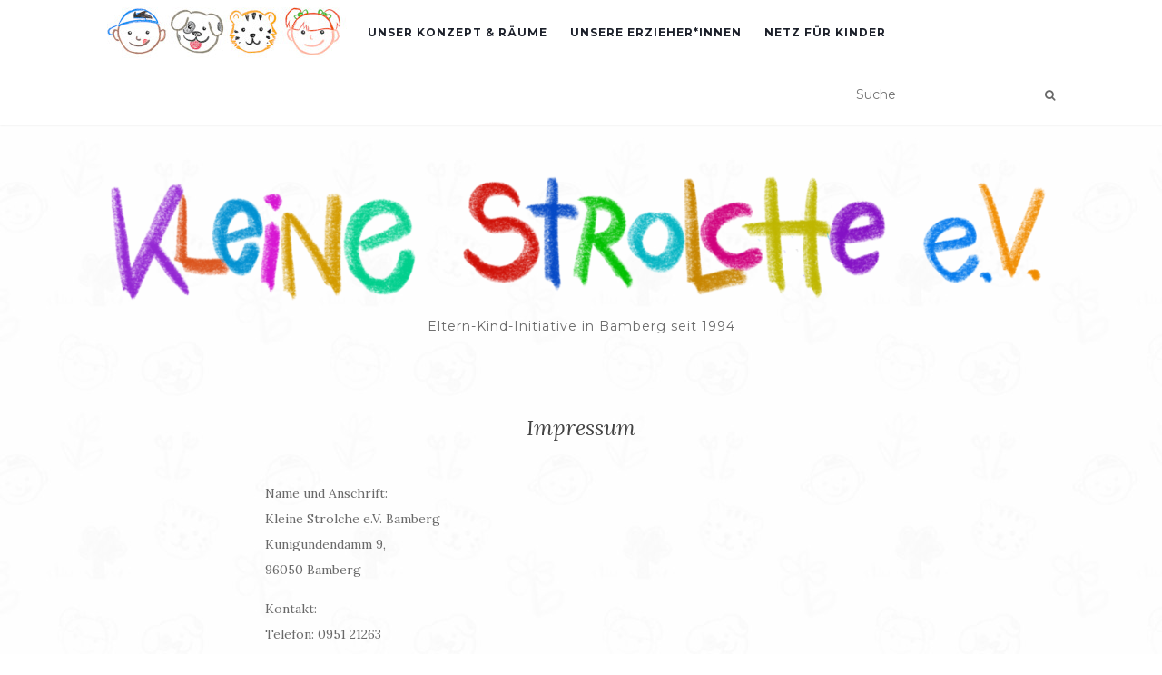

--- FILE ---
content_type: text/html; charset=UTF-8
request_url: https://kleine-strolche-bamberg.de/impressum/
body_size: 33218
content:
<!doctype html>
	<!--[if !IE]>
	<html class="no-js non-ie" lang="de"> <![endif]-->
	<!--[if IE 7 ]>
	<html class="no-js ie7" lang="de"> <![endif]-->
	<!--[if IE 8 ]>
	<html class="no-js ie8" lang="de"> <![endif]-->
	<!--[if IE 9 ]>
	<html class="no-js ie9" lang="de"> <![endif]-->
	<!--[if gt IE 9]><!-->
<html class="no-js" lang="de"> <!--<![endif]-->
<head>
<meta charset="UTF-8">
<meta name="viewport" content="width=device-width, initial-scale=1">
<link rel="profile" href="http://gmpg.org/xfn/11">
<link rel="pingback" href="https://kleine-strolche-bamberg.de/xmlrpc.php">

<meta name='robots' content='index, follow, max-image-preview:large, max-snippet:-1, max-video-preview:-1' />
	<style>img:is([sizes="auto" i], [sizes^="auto," i]) { contain-intrinsic-size: 3000px 1500px }</style>
	
	<!-- This site is optimized with the Yoast SEO plugin v26.8 - https://yoast.com/product/yoast-seo-wordpress/ -->
	<title>Impressum - Kleine Strolche Bamberg</title>
	<link rel="canonical" href="https://kleine-strolche-bamberg.de/impressum/" />
	<meta property="og:locale" content="de_DE" />
	<meta property="og:type" content="article" />
	<meta property="og:title" content="Impressum - Kleine Strolche Bamberg" />
	<meta property="og:description" content="Name und Anschrift:Kleine Strolche e.V. BambergKunigundendamm 9,96050 Bamberg Kontakt:Telefon: 0951 21263E-Mail: Info@kleine-strolche-bamberg.de Vertretungsberechtigte Personen:Vorstandschaft: Judith Piesch, Christina Trei, Andi Zeh Haftungshinweis:Für den Inhalt verlinkter Seiten sind ausschließlich deren Betreiber verantwortlich. Urheberrecht:Die auf dieser Webseite erstellten Inhalte und Werke unterliegen dem deutschen Urheberrecht. Datenschutz:Weitere Informationen zum Datenschutz finden Sie in unserer Datenschutzerklärung." />
	<meta property="og:url" content="https://kleine-strolche-bamberg.de/impressum/" />
	<meta property="og:site_name" content="Kleine Strolche Bamberg" />
	<meta property="article:modified_time" content="2024-09-13T16:41:01+00:00" />
	<meta name="twitter:card" content="summary_large_image" />
	<meta name="twitter:label1" content="Geschätzte Lesezeit" />
	<meta name="twitter:data1" content="1 Minute" />
	<script type="application/ld+json" class="yoast-schema-graph">{"@context":"https://schema.org","@graph":[{"@type":"WebPage","@id":"https://kleine-strolche-bamberg.de/impressum/","url":"https://kleine-strolche-bamberg.de/impressum/","name":"Impressum - Kleine Strolche Bamberg","isPartOf":{"@id":"https://kleine-strolche-bamberg.de/#website"},"datePublished":"2023-03-25T01:12:44+00:00","dateModified":"2024-09-13T16:41:01+00:00","breadcrumb":{"@id":"https://kleine-strolche-bamberg.de/impressum/#breadcrumb"},"inLanguage":"de","potentialAction":[{"@type":"ReadAction","target":["https://kleine-strolche-bamberg.de/impressum/"]}]},{"@type":"BreadcrumbList","@id":"https://kleine-strolche-bamberg.de/impressum/#breadcrumb","itemListElement":[{"@type":"ListItem","position":1,"name":"Startseite","item":"https://kleine-strolche-bamberg.de/"},{"@type":"ListItem","position":2,"name":"Impressum"}]},{"@type":"WebSite","@id":"https://kleine-strolche-bamberg.de/#website","url":"https://kleine-strolche-bamberg.de/","name":"Kleine Strolche Bamberg","description":"Eltern-Kind-Initiative in Bamberg seit 1994","publisher":{"@id":"https://kleine-strolche-bamberg.de/#organization"},"potentialAction":[{"@type":"SearchAction","target":{"@type":"EntryPoint","urlTemplate":"https://kleine-strolche-bamberg.de/?s={search_term_string}"},"query-input":{"@type":"PropertyValueSpecification","valueRequired":true,"valueName":"search_term_string"}}],"inLanguage":"de"},{"@type":"Organization","@id":"https://kleine-strolche-bamberg.de/#organization","name":"Kleine Strolche Bamberg e.V.","url":"https://kleine-strolche-bamberg.de/","logo":{"@type":"ImageObject","inLanguage":"de","@id":"https://kleine-strolche-bamberg.de/#/schema/logo/image/","url":"https://kleine-strolche-bamberg.de/wp-content/uploads/2020/05/cropped-cropped-logo_banner.png","contentUrl":"https://kleine-strolche-bamberg.de/wp-content/uploads/2020/05/cropped-cropped-logo_banner.png","width":1444,"height":200,"caption":"Kleine Strolche Bamberg e.V."},"image":{"@id":"https://kleine-strolche-bamberg.de/#/schema/logo/image/"}}]}</script>
	<!-- / Yoast SEO plugin. -->


<link rel='dns-prefetch' href='//fonts.googleapis.com' />
<link rel="alternate" type="application/rss+xml" title="Kleine Strolche Bamberg &raquo; Feed" href="https://kleine-strolche-bamberg.de/feed/" />
<link rel="alternate" type="application/rss+xml" title="Kleine Strolche Bamberg &raquo; Kommentar-Feed" href="https://kleine-strolche-bamberg.de/comments/feed/" />
<script type="text/javascript">
/* <![CDATA[ */
window._wpemojiSettings = {"baseUrl":"https:\/\/s.w.org\/images\/core\/emoji\/15.1.0\/72x72\/","ext":".png","svgUrl":"https:\/\/s.w.org\/images\/core\/emoji\/15.1.0\/svg\/","svgExt":".svg","source":{"concatemoji":"https:\/\/kleine-strolche-bamberg.de\/wp-includes\/js\/wp-emoji-release.min.js?ver=6.8.1"}};
/*! This file is auto-generated */
!function(i,n){var o,s,e;function c(e){try{var t={supportTests:e,timestamp:(new Date).valueOf()};sessionStorage.setItem(o,JSON.stringify(t))}catch(e){}}function p(e,t,n){e.clearRect(0,0,e.canvas.width,e.canvas.height),e.fillText(t,0,0);var t=new Uint32Array(e.getImageData(0,0,e.canvas.width,e.canvas.height).data),r=(e.clearRect(0,0,e.canvas.width,e.canvas.height),e.fillText(n,0,0),new Uint32Array(e.getImageData(0,0,e.canvas.width,e.canvas.height).data));return t.every(function(e,t){return e===r[t]})}function u(e,t,n){switch(t){case"flag":return n(e,"\ud83c\udff3\ufe0f\u200d\u26a7\ufe0f","\ud83c\udff3\ufe0f\u200b\u26a7\ufe0f")?!1:!n(e,"\ud83c\uddfa\ud83c\uddf3","\ud83c\uddfa\u200b\ud83c\uddf3")&&!n(e,"\ud83c\udff4\udb40\udc67\udb40\udc62\udb40\udc65\udb40\udc6e\udb40\udc67\udb40\udc7f","\ud83c\udff4\u200b\udb40\udc67\u200b\udb40\udc62\u200b\udb40\udc65\u200b\udb40\udc6e\u200b\udb40\udc67\u200b\udb40\udc7f");case"emoji":return!n(e,"\ud83d\udc26\u200d\ud83d\udd25","\ud83d\udc26\u200b\ud83d\udd25")}return!1}function f(e,t,n){var r="undefined"!=typeof WorkerGlobalScope&&self instanceof WorkerGlobalScope?new OffscreenCanvas(300,150):i.createElement("canvas"),a=r.getContext("2d",{willReadFrequently:!0}),o=(a.textBaseline="top",a.font="600 32px Arial",{});return e.forEach(function(e){o[e]=t(a,e,n)}),o}function t(e){var t=i.createElement("script");t.src=e,t.defer=!0,i.head.appendChild(t)}"undefined"!=typeof Promise&&(o="wpEmojiSettingsSupports",s=["flag","emoji"],n.supports={everything:!0,everythingExceptFlag:!0},e=new Promise(function(e){i.addEventListener("DOMContentLoaded",e,{once:!0})}),new Promise(function(t){var n=function(){try{var e=JSON.parse(sessionStorage.getItem(o));if("object"==typeof e&&"number"==typeof e.timestamp&&(new Date).valueOf()<e.timestamp+604800&&"object"==typeof e.supportTests)return e.supportTests}catch(e){}return null}();if(!n){if("undefined"!=typeof Worker&&"undefined"!=typeof OffscreenCanvas&&"undefined"!=typeof URL&&URL.createObjectURL&&"undefined"!=typeof Blob)try{var e="postMessage("+f.toString()+"("+[JSON.stringify(s),u.toString(),p.toString()].join(",")+"));",r=new Blob([e],{type:"text/javascript"}),a=new Worker(URL.createObjectURL(r),{name:"wpTestEmojiSupports"});return void(a.onmessage=function(e){c(n=e.data),a.terminate(),t(n)})}catch(e){}c(n=f(s,u,p))}t(n)}).then(function(e){for(var t in e)n.supports[t]=e[t],n.supports.everything=n.supports.everything&&n.supports[t],"flag"!==t&&(n.supports.everythingExceptFlag=n.supports.everythingExceptFlag&&n.supports[t]);n.supports.everythingExceptFlag=n.supports.everythingExceptFlag&&!n.supports.flag,n.DOMReady=!1,n.readyCallback=function(){n.DOMReady=!0}}).then(function(){return e}).then(function(){var e;n.supports.everything||(n.readyCallback(),(e=n.source||{}).concatemoji?t(e.concatemoji):e.wpemoji&&e.twemoji&&(t(e.twemoji),t(e.wpemoji)))}))}((window,document),window._wpemojiSettings);
/* ]]> */
</script>
<style id='wp-emoji-styles-inline-css' type='text/css'>

	img.wp-smiley, img.emoji {
		display: inline !important;
		border: none !important;
		box-shadow: none !important;
		height: 1em !important;
		width: 1em !important;
		margin: 0 0.07em !important;
		vertical-align: -0.1em !important;
		background: none !important;
		padding: 0 !important;
	}
</style>
<link rel='stylesheet' id='wp-block-library-css' href='https://kleine-strolche-bamberg.de/wp-includes/css/dist/block-library/style.min.css?ver=6.8.1' type='text/css' media='all' />
<style id='classic-theme-styles-inline-css' type='text/css'>
/*! This file is auto-generated */
.wp-block-button__link{color:#fff;background-color:#32373c;border-radius:9999px;box-shadow:none;text-decoration:none;padding:calc(.667em + 2px) calc(1.333em + 2px);font-size:1.125em}.wp-block-file__button{background:#32373c;color:#fff;text-decoration:none}
</style>
<style id='global-styles-inline-css' type='text/css'>
:root{--wp--preset--aspect-ratio--square: 1;--wp--preset--aspect-ratio--4-3: 4/3;--wp--preset--aspect-ratio--3-4: 3/4;--wp--preset--aspect-ratio--3-2: 3/2;--wp--preset--aspect-ratio--2-3: 2/3;--wp--preset--aspect-ratio--16-9: 16/9;--wp--preset--aspect-ratio--9-16: 9/16;--wp--preset--color--black: #000000;--wp--preset--color--cyan-bluish-gray: #abb8c3;--wp--preset--color--white: #ffffff;--wp--preset--color--pale-pink: #f78da7;--wp--preset--color--vivid-red: #cf2e2e;--wp--preset--color--luminous-vivid-orange: #ff6900;--wp--preset--color--luminous-vivid-amber: #fcb900;--wp--preset--color--light-green-cyan: #7bdcb5;--wp--preset--color--vivid-green-cyan: #00d084;--wp--preset--color--pale-cyan-blue: #8ed1fc;--wp--preset--color--vivid-cyan-blue: #0693e3;--wp--preset--color--vivid-purple: #9b51e0;--wp--preset--gradient--vivid-cyan-blue-to-vivid-purple: linear-gradient(135deg,rgba(6,147,227,1) 0%,rgb(155,81,224) 100%);--wp--preset--gradient--light-green-cyan-to-vivid-green-cyan: linear-gradient(135deg,rgb(122,220,180) 0%,rgb(0,208,130) 100%);--wp--preset--gradient--luminous-vivid-amber-to-luminous-vivid-orange: linear-gradient(135deg,rgba(252,185,0,1) 0%,rgba(255,105,0,1) 100%);--wp--preset--gradient--luminous-vivid-orange-to-vivid-red: linear-gradient(135deg,rgba(255,105,0,1) 0%,rgb(207,46,46) 100%);--wp--preset--gradient--very-light-gray-to-cyan-bluish-gray: linear-gradient(135deg,rgb(238,238,238) 0%,rgb(169,184,195) 100%);--wp--preset--gradient--cool-to-warm-spectrum: linear-gradient(135deg,rgb(74,234,220) 0%,rgb(151,120,209) 20%,rgb(207,42,186) 40%,rgb(238,44,130) 60%,rgb(251,105,98) 80%,rgb(254,248,76) 100%);--wp--preset--gradient--blush-light-purple: linear-gradient(135deg,rgb(255,206,236) 0%,rgb(152,150,240) 100%);--wp--preset--gradient--blush-bordeaux: linear-gradient(135deg,rgb(254,205,165) 0%,rgb(254,45,45) 50%,rgb(107,0,62) 100%);--wp--preset--gradient--luminous-dusk: linear-gradient(135deg,rgb(255,203,112) 0%,rgb(199,81,192) 50%,rgb(65,88,208) 100%);--wp--preset--gradient--pale-ocean: linear-gradient(135deg,rgb(255,245,203) 0%,rgb(182,227,212) 50%,rgb(51,167,181) 100%);--wp--preset--gradient--electric-grass: linear-gradient(135deg,rgb(202,248,128) 0%,rgb(113,206,126) 100%);--wp--preset--gradient--midnight: linear-gradient(135deg,rgb(2,3,129) 0%,rgb(40,116,252) 100%);--wp--preset--font-size--small: 13px;--wp--preset--font-size--medium: 20px;--wp--preset--font-size--large: 36px;--wp--preset--font-size--x-large: 42px;--wp--preset--spacing--20: 0.44rem;--wp--preset--spacing--30: 0.67rem;--wp--preset--spacing--40: 1rem;--wp--preset--spacing--50: 1.5rem;--wp--preset--spacing--60: 2.25rem;--wp--preset--spacing--70: 3.38rem;--wp--preset--spacing--80: 5.06rem;--wp--preset--shadow--natural: 6px 6px 9px rgba(0, 0, 0, 0.2);--wp--preset--shadow--deep: 12px 12px 50px rgba(0, 0, 0, 0.4);--wp--preset--shadow--sharp: 6px 6px 0px rgba(0, 0, 0, 0.2);--wp--preset--shadow--outlined: 6px 6px 0px -3px rgba(255, 255, 255, 1), 6px 6px rgba(0, 0, 0, 1);--wp--preset--shadow--crisp: 6px 6px 0px rgba(0, 0, 0, 1);}:where(.is-layout-flex){gap: 0.5em;}:where(.is-layout-grid){gap: 0.5em;}body .is-layout-flex{display: flex;}.is-layout-flex{flex-wrap: wrap;align-items: center;}.is-layout-flex > :is(*, div){margin: 0;}body .is-layout-grid{display: grid;}.is-layout-grid > :is(*, div){margin: 0;}:where(.wp-block-columns.is-layout-flex){gap: 2em;}:where(.wp-block-columns.is-layout-grid){gap: 2em;}:where(.wp-block-post-template.is-layout-flex){gap: 1.25em;}:where(.wp-block-post-template.is-layout-grid){gap: 1.25em;}.has-black-color{color: var(--wp--preset--color--black) !important;}.has-cyan-bluish-gray-color{color: var(--wp--preset--color--cyan-bluish-gray) !important;}.has-white-color{color: var(--wp--preset--color--white) !important;}.has-pale-pink-color{color: var(--wp--preset--color--pale-pink) !important;}.has-vivid-red-color{color: var(--wp--preset--color--vivid-red) !important;}.has-luminous-vivid-orange-color{color: var(--wp--preset--color--luminous-vivid-orange) !important;}.has-luminous-vivid-amber-color{color: var(--wp--preset--color--luminous-vivid-amber) !important;}.has-light-green-cyan-color{color: var(--wp--preset--color--light-green-cyan) !important;}.has-vivid-green-cyan-color{color: var(--wp--preset--color--vivid-green-cyan) !important;}.has-pale-cyan-blue-color{color: var(--wp--preset--color--pale-cyan-blue) !important;}.has-vivid-cyan-blue-color{color: var(--wp--preset--color--vivid-cyan-blue) !important;}.has-vivid-purple-color{color: var(--wp--preset--color--vivid-purple) !important;}.has-black-background-color{background-color: var(--wp--preset--color--black) !important;}.has-cyan-bluish-gray-background-color{background-color: var(--wp--preset--color--cyan-bluish-gray) !important;}.has-white-background-color{background-color: var(--wp--preset--color--white) !important;}.has-pale-pink-background-color{background-color: var(--wp--preset--color--pale-pink) !important;}.has-vivid-red-background-color{background-color: var(--wp--preset--color--vivid-red) !important;}.has-luminous-vivid-orange-background-color{background-color: var(--wp--preset--color--luminous-vivid-orange) !important;}.has-luminous-vivid-amber-background-color{background-color: var(--wp--preset--color--luminous-vivid-amber) !important;}.has-light-green-cyan-background-color{background-color: var(--wp--preset--color--light-green-cyan) !important;}.has-vivid-green-cyan-background-color{background-color: var(--wp--preset--color--vivid-green-cyan) !important;}.has-pale-cyan-blue-background-color{background-color: var(--wp--preset--color--pale-cyan-blue) !important;}.has-vivid-cyan-blue-background-color{background-color: var(--wp--preset--color--vivid-cyan-blue) !important;}.has-vivid-purple-background-color{background-color: var(--wp--preset--color--vivid-purple) !important;}.has-black-border-color{border-color: var(--wp--preset--color--black) !important;}.has-cyan-bluish-gray-border-color{border-color: var(--wp--preset--color--cyan-bluish-gray) !important;}.has-white-border-color{border-color: var(--wp--preset--color--white) !important;}.has-pale-pink-border-color{border-color: var(--wp--preset--color--pale-pink) !important;}.has-vivid-red-border-color{border-color: var(--wp--preset--color--vivid-red) !important;}.has-luminous-vivid-orange-border-color{border-color: var(--wp--preset--color--luminous-vivid-orange) !important;}.has-luminous-vivid-amber-border-color{border-color: var(--wp--preset--color--luminous-vivid-amber) !important;}.has-light-green-cyan-border-color{border-color: var(--wp--preset--color--light-green-cyan) !important;}.has-vivid-green-cyan-border-color{border-color: var(--wp--preset--color--vivid-green-cyan) !important;}.has-pale-cyan-blue-border-color{border-color: var(--wp--preset--color--pale-cyan-blue) !important;}.has-vivid-cyan-blue-border-color{border-color: var(--wp--preset--color--vivid-cyan-blue) !important;}.has-vivid-purple-border-color{border-color: var(--wp--preset--color--vivid-purple) !important;}.has-vivid-cyan-blue-to-vivid-purple-gradient-background{background: var(--wp--preset--gradient--vivid-cyan-blue-to-vivid-purple) !important;}.has-light-green-cyan-to-vivid-green-cyan-gradient-background{background: var(--wp--preset--gradient--light-green-cyan-to-vivid-green-cyan) !important;}.has-luminous-vivid-amber-to-luminous-vivid-orange-gradient-background{background: var(--wp--preset--gradient--luminous-vivid-amber-to-luminous-vivid-orange) !important;}.has-luminous-vivid-orange-to-vivid-red-gradient-background{background: var(--wp--preset--gradient--luminous-vivid-orange-to-vivid-red) !important;}.has-very-light-gray-to-cyan-bluish-gray-gradient-background{background: var(--wp--preset--gradient--very-light-gray-to-cyan-bluish-gray) !important;}.has-cool-to-warm-spectrum-gradient-background{background: var(--wp--preset--gradient--cool-to-warm-spectrum) !important;}.has-blush-light-purple-gradient-background{background: var(--wp--preset--gradient--blush-light-purple) !important;}.has-blush-bordeaux-gradient-background{background: var(--wp--preset--gradient--blush-bordeaux) !important;}.has-luminous-dusk-gradient-background{background: var(--wp--preset--gradient--luminous-dusk) !important;}.has-pale-ocean-gradient-background{background: var(--wp--preset--gradient--pale-ocean) !important;}.has-electric-grass-gradient-background{background: var(--wp--preset--gradient--electric-grass) !important;}.has-midnight-gradient-background{background: var(--wp--preset--gradient--midnight) !important;}.has-small-font-size{font-size: var(--wp--preset--font-size--small) !important;}.has-medium-font-size{font-size: var(--wp--preset--font-size--medium) !important;}.has-large-font-size{font-size: var(--wp--preset--font-size--large) !important;}.has-x-large-font-size{font-size: var(--wp--preset--font-size--x-large) !important;}
:where(.wp-block-post-template.is-layout-flex){gap: 1.25em;}:where(.wp-block-post-template.is-layout-grid){gap: 1.25em;}
:where(.wp-block-columns.is-layout-flex){gap: 2em;}:where(.wp-block-columns.is-layout-grid){gap: 2em;}
:root :where(.wp-block-pullquote){font-size: 1.5em;line-height: 1.6;}
</style>
<link rel='stylesheet' id='activello-bootstrap-css' href='https://kleine-strolche-bamberg.de/wp-content/themes/activello/assets/css/bootstrap.min.css?ver=6.8.1' type='text/css' media='all' />
<link rel='stylesheet' id='activello-icons-css' href='https://kleine-strolche-bamberg.de/wp-content/themes/activello/assets/css/font-awesome.min.css?ver=6.8.1' type='text/css' media='all' />
<link rel='stylesheet' id='activello-fonts-css' href='//fonts.googleapis.com/css?family=Lora%3A400%2C400italic%2C700%2C700italic%7CMontserrat%3A400%2C700%7CMaven+Pro%3A400%2C700&#038;ver=6.8.1' type='text/css' media='all' />
<link rel='stylesheet' id='activello-style-css' href='https://kleine-strolche-bamberg.de/wp-content/themes/activello/style.css?ver=6.8.1' type='text/css' media='all' />
<script type="text/javascript" src="https://kleine-strolche-bamberg.de/wp-content/plugins/strato-assistant/js/cookies.js?ver=1680014718" id="strato-assistant-wp-cookies-js"></script>
<script type="text/javascript" src="https://kleine-strolche-bamberg.de/wp-includes/js/jquery/jquery.min.js?ver=3.7.1" id="jquery-core-js"></script>
<script type="text/javascript" src="https://kleine-strolche-bamberg.de/wp-includes/js/jquery/jquery-migrate.min.js?ver=3.4.1" id="jquery-migrate-js"></script>
<script type="text/javascript" src="https://kleine-strolche-bamberg.de/wp-content/themes/activello/assets/js/vendor/modernizr.min.js?ver=6.8.1" id="activello-modernizr-js"></script>
<script type="text/javascript" src="https://kleine-strolche-bamberg.de/wp-content/themes/activello/assets/js/vendor/bootstrap.min.js?ver=6.8.1" id="activello-bootstrapjs-js"></script>
<script type="text/javascript" src="https://kleine-strolche-bamberg.de/wp-content/themes/activello/assets/js/functions.min.js?ver=6.8.1" id="activello-functions-js"></script>
<link rel="https://api.w.org/" href="https://kleine-strolche-bamberg.de/wp-json/" /><link rel="alternate" title="JSON" type="application/json" href="https://kleine-strolche-bamberg.de/wp-json/wp/v2/pages/1035" /><link rel="EditURI" type="application/rsd+xml" title="RSD" href="https://kleine-strolche-bamberg.de/xmlrpc.php?rsd" />
<meta name="generator" content="WordPress 6.8.1" />
<link rel='shortlink' href='https://kleine-strolche-bamberg.de/?p=1035' />
<link rel="alternate" title="oEmbed (JSON)" type="application/json+oembed" href="https://kleine-strolche-bamberg.de/wp-json/oembed/1.0/embed?url=https%3A%2F%2Fkleine-strolche-bamberg.de%2Fimpressum%2F" />
<link rel="alternate" title="oEmbed (XML)" type="text/xml+oembed" href="https://kleine-strolche-bamberg.de/wp-json/oembed/1.0/embed?url=https%3A%2F%2Fkleine-strolche-bamberg.de%2Fimpressum%2F&#038;format=xml" />
<style type="text/css"></style>	<style type="text/css">
		#social li{
			display: inline-block;
		}
		#social li,
		#social ul {
			border: 0!important;
			list-style: none;
			padding-left: 0;
			text-align: center;
		}
		#social li a[href*="twitter.com"] .fa:before,
		.fa-twitter:before {
			content: "\f099"
		}
		#social li a[href*="facebook.com"] .fa:before,
		.fa-facebook-f:before,
		.fa-facebook:before {
			content: "\f09a"
		}
		#social li a[href*="github.com"] .fa:before,
		.fa-github:before {
			content: "\f09b"
		}
		#social li a[href*="/feed"] .fa:before,
		.fa-rss:before {
			content: "\f09e"
		}
		#social li a[href*="pinterest.com"] .fa:before,
		.fa-pinterest:before {
			content: "\f0d2"
		}
		#social li a[href*="plus.google.com"] .fa:before,
		.fa-google-plus:before {
			content: "\f0d5"
		}
		#social li a[href*="linkedin.com"] .fa:before,
		.fa-linkedin:before {
			content: "\f0e1"
		}
		#social li a[href*="youtube.com"] .fa:before,
		.fa-youtube:before {
			content: "\f167"
		}
		#social li a[href*="instagram.com"] .fa:before,
		.fa-instagram:before {
			content: "\f16d"
		}
		#social li a[href*="flickr.com"] .fa:before,
		.fa-flickr:before {
			content: "\f16e"
		}
		#social li a[href*="tumblr.com"] .fa:before,
		.fa-tumblr:before {
			content: "\f173"
		}
		#social li a[href*="dribbble.com"] .fa:before,
		.fa-dribbble:before {
			content: "\f17d"
		}
		#social li a[href*="skype.com"] .fa:before,
		.fa-skype:before {
			content: "\f17e"
		}
		#social li a[href*="foursquare.com"] .fa:before,
		.fa-foursquare:before {
			content: "\f180"
		}
		#social li a[href*="vimeo.com"] .fa:before,
		.fa-vimeo-square:before {
			content: "\f194"
		}
		#social li a[href*="weheartit.com"] .fa:before,
		.fa-heart:before {
			content: "\f004"
		}
		#social li a[href*="spotify.com"] .fa:before,
		.fa-spotify:before {
			content: "\f1bc"
		}
		#social li a[href*="soundcloud.com"] .fa:before,
		.fa-soundcloud:before {
			content: "\f1be"
		}
	</style><style type="text/css" id="custom-background-css">
body.custom-background { background-image: url("https://kleine-strolche-bamberg.de/wp-content/uploads/2020/05/backgroundpattern-2.jpg"); background-position: left top; background-size: auto; background-repeat: repeat; background-attachment: scroll; }
</style>
	<link rel="icon" href="https://kleine-strolche-bamberg.de/wp-content/uploads/2020/05/cropped-blume1-32x32.png" sizes="32x32" />
<link rel="icon" href="https://kleine-strolche-bamberg.de/wp-content/uploads/2020/05/cropped-blume1-192x192.png" sizes="192x192" />
<link rel="apple-touch-icon" href="https://kleine-strolche-bamberg.de/wp-content/uploads/2020/05/cropped-blume1-180x180.png" />
<meta name="msapplication-TileImage" content="https://kleine-strolche-bamberg.de/wp-content/uploads/2020/05/cropped-blume1-270x270.png" />
		<style type="text/css" id="wp-custom-css">
			#masthead {
	
}


#line {
	display: none;
}

 /* Extra small devices (phones, 600px and down) */
@media only screen and (max-width: 600px) {
	

	

}

/* Small devices (portrait tablets and large phones, 600px and up) */
@media only screen and (min-width: 600px) {
	

	
}

/* Medium devices (landscape tablets, 768px and up) */
@media only screen and (min-width: 768px) {

	
}

/* Large devices (laptops/desktops, 992px and up) */
@media only screen and (min-width: 992px) {
	
	.navbar-header::before {
    content: "" 				url("https:\/\/kleinestrolchebamberg.de\/wp-content\/uploads\/2020\/05\/Banner_Website_Kleine_Strolche-Logo.jpg") ""; 

    margin-right: 1em;
}

	#wolke_eins::before {
		    content: "" 				url("https:\/\/kleinestrolchebamberg.de\/wp-content\/uploads\/2020\/05\/wolke1.png") ""; 
		position: absolute;
		left: 0px;
		z-index: 0;
		transform: scale(0.6);
		translate: -3.5em -3em;
	}
	
		#wolke_zwei::before {
		    content: "" 				url("https:\/\/kleinestrolchebamberg.de\/wp-content\/uploads\/2020\/05\/wolke2.png") ""; 
		position: absolute;
		left: 0px;
		z-index: 0;
		transform: scale(0.6);
		translate: 80% -2em;
	}
	
		#sonne::before {
		    content: "" 				url("https:\/\/kleinestrolchebamberg.de\/wp-content\/uploads\/2020\/05\/sonne.png") ""; 
		position: absolute;
		right: 0px;
		z-index: 0;
		transform: scale(0.6);
		translate: 5em -5em;
	}
	#haus, #baum, #blume_eins, #blume_zwei, #blume_drei {
		position: absolute;	
	}
	
	#haus::before {
		    content: "" 				url("https:\/\/kleinestrolchebamberg.de\/wp-content\/uploads\/2020\/05\/haus.png") ""; 
		position: absolute;	
		transform: scale(0.4);
		right: -99em;
		bottom: 0px;
		z-index: 0;
		translate: 0 8.8em;
	}
	
	#baum::before {
		    content: "" 				url("https:\/\/kleinestrolchebamberg.de\/wp-content\/uploads\/2020\/05\/baum.png") ""; 
		position: absolute;
		left: -190px;
		bottom: 0px;
		z-index: 0;
		transform: scale(0.4);
		translate: 0 6.5em;
	}
	
	#blume_eins::before {
		    content: "" 				url("https:\/\/kleinestrolchebamberg.de\/wp-content\/uploads\/2020\/05\/blume1.png") ""; 
		position: absolute;
		left: 800px;
		bottom: 0px;
		z-index: 0;
		transform: scale(0.4);
		translate: 0 5.5em;
	}
	
		#blume_zwei::before {
		    content: "" 				url("https:\/\/kleinestrolchebamberg.de\/wp-content\/uploads\/2020\/05\/blume2.png") ""; 
			position: absolute;
		z-index: 0;
		transform: scale(0.4);
		translate: 6em -43em;
	}
	
	#blume_drei::before {
		    content: "" 				url("https:\/\/kleinestrolchebamberg.de\/wp-content\/uploads\/2020\/05\/blume3.png") ""; 
		position: absolute;
		z-index: 0;
		transform: scale(0.4);
		translate: 4em -13.7em;
	}
	
	
	
	#logo {
		position: relative;
		z-index: 1;
	
	}
	

	
}

/* Extra large devices (large laptops and desktops, 1200px and up) */
@media only screen and (min-width: 1200px) {
	
} 
		</style>
		
</head>

<body class="wp-singular page-template-default page page-id-1035 custom-background wp-custom-logo wp-theme-activello group-blog has-no-sidebar">
<div id="page" class="hfeed site">

	<header id="masthead" class="site-header" role="banner">
		<nav class="navbar navbar-default" role="navigation">
			<div class="container">
				<div class="row">
					<div class="site-navigation-inner col-sm-12">
						<div class="navbar-header">
							<button type="button" class="btn navbar-toggle" data-toggle="collapse" data-target=".navbar-ex1-collapse">
								<span class="sr-only">Navigation ein-/ausschalten</span>
								<span class="icon-bar"></span>
								<span class="icon-bar"></span>
								<span class="icon-bar"></span>
							</button>
						</div>
						<div class="collapse navbar-collapse navbar-ex1-collapse"><ul id="menu-menue" class="nav navbar-nav"><li id="menu-item-1037" class="menu-item menu-item-type-post_type menu-item-object-page menu-item-1037"><a title="Unser Konzept &#038; Räume" href="https://kleine-strolche-bamberg.de/ueber-uns/unser-konzept/">Unser Konzept &#038; Räume</a></li>
<li id="menu-item-1036" class="menu-item menu-item-type-post_type menu-item-object-page menu-item-1036"><a title="Unsere Erzieher*innen" href="https://kleine-strolche-bamberg.de/ueber-uns/unsere-erzieherin/">Unsere Erzieher*innen</a></li>
<li id="menu-item-1038" class="menu-item menu-item-type-post_type menu-item-object-page menu-item-1038"><a title="Netz für Kinder" href="https://kleine-strolche-bamberg.de/netz-fuer-kinder/">Netz für Kinder</a></li>
</ul></div>
						<div class="nav-search"><form action="https://kleine-strolche-bamberg.de/" method="get"><input type="text" name="s" value="" placeholder="Suche"><button type="submit" class="header-search-icon" name="submit" id="searchsubmit" value="Suche"><i class="fa fa-search"></i></button></form>							
						</div>
					</div>
				</div>
			</div>
		</nav><!-- .site-navigation -->

		
		<div class="container">
			<div id="logo">
				<span class="site-name">
									<a href="https://kleine-strolche-bamberg.de/" class="custom-logo-link" rel="home"><img width="1444" height="200" src="https://kleine-strolche-bamberg.de/wp-content/uploads/2020/05/cropped-cropped-logo_banner.png" class="custom-logo" alt="Kleine Strolche Bamberg" decoding="async" fetchpriority="high" srcset="https://kleine-strolche-bamberg.de/wp-content/uploads/2020/05/cropped-cropped-logo_banner.png 1444w, https://kleine-strolche-bamberg.de/wp-content/uploads/2020/05/cropped-cropped-logo_banner-300x42.png 300w, https://kleine-strolche-bamberg.de/wp-content/uploads/2020/05/cropped-cropped-logo_banner-1024x142.png 1024w, https://kleine-strolche-bamberg.de/wp-content/uploads/2020/05/cropped-cropped-logo_banner-768x106.png 768w" sizes="(max-width: 1444px) 100vw, 1444px" /></a>
									</span><!-- end of .site-name -->

									<div class="tagline">Eltern-Kind-Initiative in Bamberg seit 1994</div>
							</div><!-- end of #logo -->

						<div id="line"></div>
					</div>

	</header><!-- #masthead -->


	<div id="content" class="site-content">

		<div class="top-section">
					</div>

		<div class="container main-content-area">

									
			<div class="row">
				<div class="main-content-inner col-sm-12 col-md-8 no-sidebar">

	<div id="primary" class="content-area">

		<main id="main" class="site-main" role="main">

			
				

<div class="post-inner-content">
<article id="post-1035" class="post-1035 page type-page status-publish hentry">
	<header class="entry-header page-header">
		<h1 class="entry-title">Impressum</h1>
	</header><!-- .entry-header -->

	<div class="entry-content">
		
<p></p>



<p>Name und Anschrift:<br>Kleine Strolche e.V. Bamberg<br>Kunigundendamm 9,<br>96050 Bamberg</p>



<p>Kontakt:<br>Telefon: 0951 21263<br>E-Mail: Info@kleine-strolche-bamberg.de</p>



<p>Vertretungsberechtigte Personen:<br>Vorstandschaft: Judith Piesch, Christina Trei, Andi Zeh</p>



<p>Haftungshinweis:<br>Für den Inhalt verlinkter Seiten sind ausschließlich deren Betreiber verantwortlich.</p>



<p>Urheberrecht:<br>Die auf dieser Webseite erstellten Inhalte und Werke unterliegen dem deutschen Urheberrecht.</p>



<p>Datenschutz:<br>Weitere Informationen zum Datenschutz finden Sie in unserer Datenschutzerklärung.</p>



<br /><br /><br /><br /><br />
			</div><!-- .entry-content -->
	</article><!-- #post-## -->
</div>

				
			
		</main><!-- #main -->
	</div><!-- #primary -->

</div>

						</div><!-- close .*-inner (main-content or sidebar, depending if sidebar is used) -->
			</div><!-- close .row -->
		</div><!-- close .container -->
	</div><!-- close .site-content -->

	<div id="footer-area">
		<footer id="colophon" class="site-footer" role="contentinfo">
			<div class="site-info container">
				<div class="row">
										<div class="copyright col-md-12">
						Activello						Theme von <a href="http://colorlib.com/" target="_blank">Colorlib</a> Powered by <a href="http://wordpress.org/" target="_blank">WordPress</a>					</div>
				</div>
			</div><!-- .site-info -->
			<button class="scroll-to-top"><i class="fa fa-angle-up"></i></button><!-- .scroll-to-top -->
		</footer><!-- #colophon -->
	</div>
</div><!-- #page -->

		<script type="text/javascript">
			jQuery( document ).ready( function( $ ){
				if ( $( window ).width() >= 767 ){
					$( '.navbar-nav > li.menu-item > a' ).click( function(){
						if( $( this ).attr('target') !== '_blank' ){
							window.location = $( this ).attr( 'href' );
						}else{
							var win = window.open($( this ).attr( 'href' ), '_blank');
							win.focus();
						}
					});
				}
			});
		</script>
	<script type="speculationrules">
{"prefetch":[{"source":"document","where":{"and":[{"href_matches":"\/*"},{"not":{"href_matches":["\/wp-*.php","\/wp-admin\/*","\/wp-content\/uploads\/*","\/wp-content\/*","\/wp-content\/plugins\/*","\/wp-content\/themes\/activello\/*","\/*\\?(.+)"]}},{"not":{"selector_matches":"a[rel~=\"nofollow\"]"}},{"not":{"selector_matches":".no-prefetch, .no-prefetch a"}}]},"eagerness":"conservative"}]}
</script>
<script type="text/javascript" src="https://kleine-strolche-bamberg.de/wp-content/themes/activello/assets/js/skip-link-focus-fix.js?ver=20140222" id="activello-skip-link-focus-fix-js"></script>

</body>
</html>
